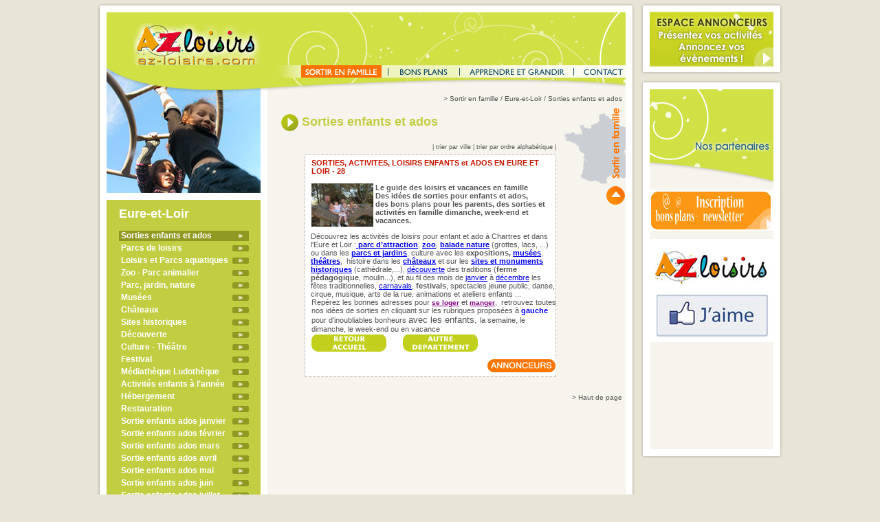

--- FILE ---
content_type: text/html
request_url: http://www.az-loisirs.com/pages/sortir_24.html
body_size: 63066
content:
<!DOCTYPE html PUBLIC "-//W3C//DTD HTML 4.0 Transitional//EN">

<html>

<head>

<meta http-equiv="content-type" content="text/html;charset=iso-8859-1"/>

<title>AZ Loisirs | sortir  - Eure-et-Loir - Sorties enfants et ados</title>

<!-- TAG GA -->
<script type="text/javascript">
  var _gaq = _gaq || [];
  _gaq.push(['_setAccount', 'UA-18828528-1']);
  _gaq.push(['_trackPageview']);

  (function() {
    var ga = document.createElement('script'); ga.type = 'text/javascript'; ga.async = true;
    ga.src = ('https:' == document.location.protocol ? 'https://ssl' : 'http://www') + '.google-analytics.com/ga.js';
    var s = document.getElementsByTagName('script')[0]; s.parentNode.insertBefore(ga, s);
  })();
</script>
<link href="../css/style.css" rel="stylesheet" type="text/css" media="all" />

<script type="text/javascript" src="../GeneratedItems/CSScriptLib.js"></script>
<script language='JavaScript' type='text/javascript' src='../publicite/adx.js'></script>
<script type="text/javascript" src="http://code.jquery.com/jquery-1.4.2.min.js"></script>
<script type="text/javascript" src="../includes/javascript/fancybox/jquery.mousewheel-3.0.2.pack.js"></script>
<script type="text/javascript" src="../includes/javascript/fancybox/jquery.fancybox-1.3.1.js"></script>
<link rel="stylesheet" type="text/css" href="../includes/javascript/fancybox/jquery.fancybox-1.3.1.css" media="screen" />


<script type="text/javascript">

<!--

   if (!document.phpAds_used) document.phpAds_used = ',';
   phpAds_random = new String (Math.random()); phpAds_random = phpAds_random.substring(2,11);

	var preloadFlag = false;

	function preloadImages() {

		if (document.images) {

			pre_partenaires_over = newImage('../medias/menu/partenaires_over.gif');

			pre_contact_over = newImage('../medias/menu/contact_over.gif');

			pre_apprendre_over = newImage('../medias/menu/apprendre_over.gif');

			preloadFlag = true;

		}

	}
	
	$(document).ready(function() {
		$("a[rel=annonceur_visuel]").fancybox({
			'transitionIn'		: 'none',
			'transitionOut'		: 'none',
			'titlePosition' 	: 'over'
		});
	});
// -->

</script>



</head>

<body onload="preloadImages();" leftmargin="0" marginheight="0" marginwidth="0" topmargin="0">
	<a name="top"></a>
	<table width="100%" border="0" cellspacing="0" cellpadding="0" height="95%">

		<tr>

			<td align="center" valign="top">
					<table width="998" border="0" cellspacing="0" cellpadding="0">
						<tr>
							<td valign="top" width="783">
								<table width="783" border="0" cellspacing="0" cellpadding="0">
									<tr height="18">
										<td height="18"><img src="../medias/communs/haut.gif" alt="" height="18" width="783" border="0" /></td>
									</tr>
									<tr>
										<td>
											<table width="783" border="0" cellspacing="0" cellpadding="0">
												<tr height="500">
													<td width="14" height="500" background="../medias/communs/gauche.gif"><img src="../medias/communs/pix.gif" alt="" height="1" width="1" border="0" /></td>
													<td valign="top" width="755" height="500">
														<table width="755" border="0" cellspacing="0" cellpadding="0">
															<tr height="77">
																<td align="right" valign="bottom" bgcolor="#d0e045" width="224" height="77"><a href="../index.html"><img src="../medias/pages/logo.gif" alt="" height="61" width="185" border="0"></a></td>
																<td align="right" bgcolor="#d0e045" width="531" height="77" background="../medias/pages/fond_bandeau.gif"></td>
															</tr>
															<tr>
																<td valign="top" bgcolor="#c2cd42" width="224">
																	<table width="224" border="0" cellspacing="0" cellpadding="0" height="100%">
																		<tr height="186">
																			<td valign="top" width="224" height="186"><img src="../medias/pages/visuel_sortir.jpg" alt="" height="186" width="224" border="0"></td>
																		</tr>
																		<tr height="10">
																			<td bgcolor="white" width="224" height="10"><img src="../medias/communs/pix.gif" alt="" height="1" width="1" border="0"></td>
																		</tr>
																		<tr height="100%">
																			<td align="center" valign="top" width="224" height="100%">

																																				<table width="189" border="0" cellspacing="0" cellpadding="0">
																					<tr height="10">
																						<td width="189" height="10"></td>
																					</tr>
																					<tr height="35">
																						<td class="tit_blanc" valign="top" width="189" height="35">Eure-et-Loir</td>
																					</tr>
																																										<tr height="15">
																						<td class="ass_rub_blanc" bgcolor="#909a22" width="189" height="15"><img src="../medias/pages/fleche_verte.gif" alt="" height="9" width="24" align="right" border="0" vspace="3"><a class="ass_rub_blanc2" href="../pages/sortir_24_30.html">Sorties enfants et ados</a></td>
																					</tr>
																					<tr height="3">
																						<td width="189" height="3"></td>
																					</tr>
																																										<tr height="15">
																						<td class="ass_rub_blanc" onmouseover="this.bgColor='#909a22';" onmouseout="this.bgColor='#c2cd42';" width="189" height="15"><img src="../medias/pages/fleche_verte.gif" alt="" height="9" width="24" align="right" border="0" vspace="3"><a class="ass_rub_blanc2" href="../pages/sortir_24_1.html">Parcs de loisirs</a></td>
																					</tr>
																					<tr height="3">
																						<td width="189" height="3"></td>
																					</tr>
																																										<tr height="15">
																						<td class="ass_rub_blanc" onmouseover="this.bgColor='#909a22';" onmouseout="this.bgColor='#c2cd42';" width="189" height="15"><img src="../medias/pages/fleche_verte.gif" alt="" height="9" width="24" align="right" border="0" vspace="3"><a class="ass_rub_blanc2" href="../pages/sortir_24_36.html">Loisirs et Parcs aquatiques</a></td>
																					</tr>
																					<tr height="3">
																						<td width="189" height="3"></td>
																					</tr>
																																										<tr height="15">
																						<td class="ass_rub_blanc" onmouseover="this.bgColor='#909a22';" onmouseout="this.bgColor='#c2cd42';" width="189" height="15"><img src="../medias/pages/fleche_verte.gif" alt="" height="9" width="24" align="right" border="0" vspace="3"><a class="ass_rub_blanc2" href="../pages/sortir_24_2.html">Zoo - Parc animalier</a></td>
																					</tr>
																					<tr height="3">
																						<td width="189" height="3"></td>
																					</tr>
																																										<tr height="15">
																						<td class="ass_rub_blanc" onmouseover="this.bgColor='#909a22';" onmouseout="this.bgColor='#c2cd42';" width="189" height="15"><img src="../medias/pages/fleche_verte.gif" alt="" height="9" width="24" align="right" border="0" vspace="3"><a class="ass_rub_blanc2" href="../pages/sortir_24_12.html">Parc, jardin, nature</a></td>
																					</tr>
																					<tr height="3">
																						<td width="189" height="3"></td>
																					</tr>
																																										<tr height="15">
																						<td class="ass_rub_blanc" onmouseover="this.bgColor='#909a22';" onmouseout="this.bgColor='#c2cd42';" width="189" height="15"><img src="../medias/pages/fleche_verte.gif" alt="" height="9" width="24" align="right" border="0" vspace="3"><a class="ass_rub_blanc2" href="../pages/sortir_24_3.html">Musées</a></td>
																					</tr>
																					<tr height="3">
																						<td width="189" height="3"></td>
																					</tr>
																																										<tr height="15">
																						<td class="ass_rub_blanc" onmouseover="this.bgColor='#909a22';" onmouseout="this.bgColor='#c2cd42';" width="189" height="15"><img src="../medias/pages/fleche_verte.gif" alt="" height="9" width="24" align="right" border="0" vspace="3"><a class="ass_rub_blanc2" href="../pages/sortir_24_11.html">Châteaux</a></td>
																					</tr>
																					<tr height="3">
																						<td width="189" height="3"></td>
																					</tr>
																																										<tr height="15">
																						<td class="ass_rub_blanc" onmouseover="this.bgColor='#909a22';" onmouseout="this.bgColor='#c2cd42';" width="189" height="15"><img src="../medias/pages/fleche_verte.gif" alt="" height="9" width="24" align="right" border="0" vspace="3"><a class="ass_rub_blanc2" href="../pages/sortir_24_13.html">Sites historiques</a></td>
																					</tr>
																					<tr height="3">
																						<td width="189" height="3"></td>
																					</tr>
																																										<tr height="15">
																						<td class="ass_rub_blanc" onmouseover="this.bgColor='#909a22';" onmouseout="this.bgColor='#c2cd42';" width="189" height="15"><img src="../medias/pages/fleche_verte.gif" alt="" height="9" width="24" align="right" border="0" vspace="3"><a class="ass_rub_blanc2" href="../pages/sortir_24_4.html">Découverte</a></td>
																					</tr>
																					<tr height="3">
																						<td width="189" height="3"></td>
																					</tr>
																																										<tr height="15">
																						<td class="ass_rub_blanc" onmouseover="this.bgColor='#909a22';" onmouseout="this.bgColor='#c2cd42';" width="189" height="15"><img src="../medias/pages/fleche_verte.gif" alt="" height="9" width="24" align="right" border="0" vspace="3"><a class="ass_rub_blanc2" href="../pages/sortir_24_5.html">Culture - Théâtre</a></td>
																					</tr>
																					<tr height="3">
																						<td width="189" height="3"></td>
																					</tr>
																																										<tr height="15">
																						<td class="ass_rub_blanc" onmouseover="this.bgColor='#909a22';" onmouseout="this.bgColor='#c2cd42';" width="189" height="15"><img src="../medias/pages/fleche_verte.gif" alt="" height="9" width="24" align="right" border="0" vspace="3"><a class="ass_rub_blanc2" href="../pages/sortir_24_37.html">Festival</a></td>
																					</tr>
																					<tr height="3">
																						<td width="189" height="3"></td>
																					</tr>
																																										<tr height="15">
																						<td class="ass_rub_blanc" onmouseover="this.bgColor='#909a22';" onmouseout="this.bgColor='#c2cd42';" width="189" height="15"><img src="../medias/pages/fleche_verte.gif" alt="" height="9" width="24" align="right" border="0" vspace="3"><a class="ass_rub_blanc2" href="../pages/sortir_24_33.html">Médiathèque Ludothèque</a></td>
																					</tr>
																					<tr height="3">
																						<td width="189" height="3"></td>
																					</tr>
																																										<tr height="15">
																						<td class="ass_rub_blanc" onmouseover="this.bgColor='#909a22';" onmouseout="this.bgColor='#c2cd42';" width="189" height="15"><img src="../medias/pages/fleche_verte.gif" alt="" height="9" width="24" align="right" border="0" vspace="3"><a class="ass_rub_blanc2" href="../pages/sortir_24_35.html">Activités enfants à l'année</a></td>
																					</tr>
																					<tr height="3">
																						<td width="189" height="3"></td>
																					</tr>
																																										<tr height="15">
																						<td class="ass_rub_blanc" onmouseover="this.bgColor='#909a22';" onmouseout="this.bgColor='#c2cd42';" width="189" height="15"><img src="../medias/pages/fleche_verte.gif" alt="" height="9" width="24" align="right" border="0" vspace="3"><a class="ass_rub_blanc2" href="../pages/sortir_24_28.html">Hébergement</a></td>
																					</tr>
																					<tr height="3">
																						<td width="189" height="3"></td>
																					</tr>
																																										<tr height="15">
																						<td class="ass_rub_blanc" onmouseover="this.bgColor='#909a22';" onmouseout="this.bgColor='#c2cd42';" width="189" height="15"><img src="../medias/pages/fleche_verte.gif" alt="" height="9" width="24" align="right" border="0" vspace="3"><a class="ass_rub_blanc2" href="../pages/sortir_24_29.html">Restauration</a></td>
																					</tr>
																					<tr height="3">
																						<td width="189" height="3"></td>
																					</tr>
																																										<tr height="15">
																						<td class="ass_rub_blanc" onmouseover="this.bgColor='#909a22';" onmouseout="this.bgColor='#c2cd42';" width="189" height="15"><img src="../medias/pages/fleche_verte.gif" alt="" height="9" width="24" align="right" border="0" vspace="3"><a class="ass_rub_blanc2" href="../pages/sortir_24_27.html">Sortie enfants ados janvier</a></td>
																					</tr>
																					<tr height="3">
																						<td width="189" height="3"></td>
																					</tr>
																																										<tr height="15">
																						<td class="ass_rub_blanc" onmouseover="this.bgColor='#909a22';" onmouseout="this.bgColor='#c2cd42';" width="189" height="15"><img src="../medias/pages/fleche_verte.gif" alt="" height="9" width="24" align="right" border="0" vspace="3"><a class="ass_rub_blanc2" href="../pages/sortir_24_17.html">Sortie enfants ados février</a></td>
																					</tr>
																					<tr height="3">
																						<td width="189" height="3"></td>
																					</tr>
																																										<tr height="15">
																						<td class="ass_rub_blanc" onmouseover="this.bgColor='#909a22';" onmouseout="this.bgColor='#c2cd42';" width="189" height="15"><img src="../medias/pages/fleche_verte.gif" alt="" height="9" width="24" align="right" border="0" vspace="3"><a class="ass_rub_blanc2" href="../pages/sortir_24_18.html">Sortie enfants ados mars</a></td>
																					</tr>
																					<tr height="3">
																						<td width="189" height="3"></td>
																					</tr>
																																										<tr height="15">
																						<td class="ass_rub_blanc" onmouseover="this.bgColor='#909a22';" onmouseout="this.bgColor='#c2cd42';" width="189" height="15"><img src="../medias/pages/fleche_verte.gif" alt="" height="9" width="24" align="right" border="0" vspace="3"><a class="ass_rub_blanc2" href="../pages/sortir_24_23.html">Sortie enfants ados avril</a></td>
																					</tr>
																					<tr height="3">
																						<td width="189" height="3"></td>
																					</tr>
																																										<tr height="15">
																						<td class="ass_rub_blanc" onmouseover="this.bgColor='#909a22';" onmouseout="this.bgColor='#c2cd42';" width="189" height="15"><img src="../medias/pages/fleche_verte.gif" alt="" height="9" width="24" align="right" border="0" vspace="3"><a class="ass_rub_blanc2" href="../pages/sortir_24_24.html">Sortie enfants ados mai</a></td>
																					</tr>
																					<tr height="3">
																						<td width="189" height="3"></td>
																					</tr>
																																										<tr height="15">
																						<td class="ass_rub_blanc" onmouseover="this.bgColor='#909a22';" onmouseout="this.bgColor='#c2cd42';" width="189" height="15"><img src="../medias/pages/fleche_verte.gif" alt="" height="9" width="24" align="right" border="0" vspace="3"><a class="ass_rub_blanc2" href="../pages/sortir_24_25.html">Sortie enfants ados juin</a></td>
																					</tr>
																					<tr height="3">
																						<td width="189" height="3"></td>
																					</tr>
																																										<tr height="15">
																						<td class="ass_rub_blanc" onmouseover="this.bgColor='#909a22';" onmouseout="this.bgColor='#c2cd42';" width="189" height="15"><img src="../medias/pages/fleche_verte.gif" alt="" height="9" width="24" align="right" border="0" vspace="3"><a class="ass_rub_blanc2" href="../pages/sortir_24_19.html">Sortie enfants ados juillet</a></td>
																					</tr>
																					<tr height="3">
																						<td width="189" height="3"></td>
																					</tr>
																																										<tr height="15">
																						<td class="ass_rub_blanc" onmouseover="this.bgColor='#909a22';" onmouseout="this.bgColor='#c2cd42';" width="189" height="15"><img src="../medias/pages/fleche_verte.gif" alt="" height="9" width="24" align="right" border="0" vspace="3"><a class="ass_rub_blanc2" href="../pages/sortir_24_31.html">Sortie enfants ados août</a></td>
																					</tr>
																					<tr height="3">
																						<td width="189" height="3"></td>
																					</tr>
																																										<tr height="15">
																						<td class="ass_rub_blanc" onmouseover="this.bgColor='#909a22';" onmouseout="this.bgColor='#c2cd42';" width="189" height="15"><img src="../medias/pages/fleche_verte.gif" alt="" height="9" width="24" align="right" border="0" vspace="3"><a class="ass_rub_blanc2" href="../pages/sortir_24_22.html">Sortie enfants septembre</a></td>
																					</tr>
																					<tr height="3">
																						<td width="189" height="3"></td>
																					</tr>
																																										<tr height="15">
																						<td class="ass_rub_blanc" onmouseover="this.bgColor='#909a22';" onmouseout="this.bgColor='#c2cd42';" width="189" height="15"><img src="../medias/pages/fleche_verte.gif" alt="" height="9" width="24" align="right" border="0" vspace="3"><a class="ass_rub_blanc2" href="../pages/sortir_24_20.html">Sortie enfants octobre</a></td>
																					</tr>
																					<tr height="3">
																						<td width="189" height="3"></td>
																					</tr>
																																										<tr height="15">
																						<td class="ass_rub_blanc" onmouseover="this.bgColor='#909a22';" onmouseout="this.bgColor='#c2cd42';" width="189" height="15"><img src="../medias/pages/fleche_verte.gif" alt="" height="9" width="24" align="right" border="0" vspace="3"><a class="ass_rub_blanc2" href="../pages/sortir_24_26.html">Sortie enfants novembre</a></td>
																					</tr>
																					<tr height="3">
																						<td width="189" height="3"></td>
																					</tr>
																																										<tr height="15">
																						<td class="ass_rub_blanc" onmouseover="this.bgColor='#909a22';" onmouseout="this.bgColor='#c2cd42';" width="189" height="15"><img src="../medias/pages/fleche_verte.gif" alt="" height="9" width="24" align="right" border="0" vspace="3"><a class="ass_rub_blanc2" href="../pages/sortir_24_21.html">Sortie enfants décembre</a></td>
																					</tr>
																					<tr height="3">
																						<td width="189" height="3"></td>
																					</tr>
																																										<tr height="15">
																						<td class="ass_rub_blanc" onmouseover="this.bgColor='#909a22';" onmouseout="this.bgColor='#c2cd42';" width="189" height="15"><img src="../medias/pages/fleche_verte.gif" alt="" height="9" width="24" align="right" border="0" vspace="3"><a class="ass_rub_blanc2" href="../pages/sortir_24_34.html">Compagnies spectacles</a></td>
																					</tr>
																					<tr height="3">
																						<td width="189" height="3"></td>
																					</tr>
																																										<tr height="15">
																						<td class="ass_rub_blanc" onmouseover="this.bgColor='#909a22';" onmouseout="this.bgColor='#c2cd42';" width="189" height="15"><img src="../medias/pages/fleche_verte.gif" alt="" height="9" width="24" align="right" border="0" vspace="3"><a class="ass_rub_blanc2" href="../pages/sortir_24_14.html">Offices de Tourisme</a></td>
																					</tr>
																					<tr height="3">
																						<td width="189" height="3"></td>
																					</tr>
																																										<tr height="15">
																						<td class="ass_rub_blanc" onmouseover="this.bgColor='#909a22';" onmouseout="this.bgColor='#c2cd42';" width="189" height="15"><img src="../medias/pages/fleche_verte.gif" alt="" height="9" width="24" align="right" border="0" vspace="3"><a class="ass_rub_blanc2" href="../pages/sortir_24_38.html">Communiqué de Presse DP</a></td>
																					</tr>
																					<tr height="3">
																						<td width="189" height="3"></td>
																					</tr>
																																									</table>
																																								<p></p>
																			</td>
																		</tr>
																	</table>
																</td>
																
																													<td valign="top" width="531" background="../medias/pages/fond_contenu.gif">
																	<table width="531" border="0" cellspacing="0" cellpadding="0">
																		<tr height="39">
																			<td align="right" valign="top" height="39" background="../medias/pages/fond_menup.gif"><table border="0" cellspacing="0" cellpadding="0" height="18">
	<tr>
		<td><img src="../medias/pages/cale.gif" alt="" height="18" width="46" border="0"></td>
		<td width="117"><a onmouseover="changeImages('sortir','../medias/menu/sortir_select.gif');return true" onmouseout="changeImages('sortir','../medias/menu/sortir_select.gif');return true" href="../pages/sortir.html"><img id="sortir" src="../medias/menu/sortir_select.gif" alt="" name="sortir" height="18" width="117" border="0" /></a></td>
		<td width="20"><img src="../medias/menu/sepa01.gif" alt="" border="0" /></td>
		<td width="84"><a onmouseover="changeImages('partenaires','../medias/menu/partenaires_over.gif');return true" onmouseout="changeImages('partenaires','../medias/menu/partenaires.gif');return true" href="../pages/bons-plans.html"><img id="partenaires" src="../medias/menu/partenaires.gif" alt="" name="partenaires"  border="0" /></a></td>
		<td width="20"><img src="../medias/menu/sepa02.gif" alt=""  border="0" /></td>
		<td width="146"><a onmouseover="changeImages('apprendre','../medias/menu/apprendre_over.gif');return true" onmouseout="changeImages('apprendre','../medias/menu/apprendre.gif');return true" href="../pages/apprendre.html"><img id="apprendre" src="../medias/menu/apprendre.gif" alt="" name="apprendre" height="18" width="146" border="0" /></a></td>
		<td width="20"><img src="../medias/menu/sepa03.gif" alt=""  border="0" /></td>
		<td width="65"><a onmouseover="changeImages('contact','../medias/menu/contact_over.gif');return true" onmouseout="changeImages('contact','../medias/menu/contact.gif');return true" href="../pages/contact.html"><img id="contact" src="../medias/menu/contact.gif" alt="" name="contact" height="18" width="65" border="0" /></a></td>
	</tr>
</table></td>
																		</tr>
																		<tr height="20">
																			<td class="chemin" align="right" height="20">&gt; <a class="achemin" href="../pages/sortir.html">Sortir en famille</a> / Eure-et-Loir / Sorties enfants et ados</td>
																		</tr>
																		<tr>
																			<td valign="top">
																				<table width="531" border="0" cellspacing="0" cellpadding="0" height="100%">
																					<tr>
																						<td width="30"></td>
																						<td valign="top">
																							<table width="400" border="0" cellspacing="0" cellpadding="0" height="100%">
																								<tr height="50">
																									<td class="tit_vert" colspan="2" width="400" height="50"><img src="../medias/pages/picto_fleche.gif" alt="" height="25" width="25" align="absmiddle" border="0">&nbsp;Sorties enfants et ados</td>
																								</tr>
																																																<tr height="20">
																									<td class="tit_vert" width="34" height="20"></td>
																									<td class="bas" align="right" width="366" height="20">| <a class="abas" href="../pages/sortir_24_30_1.html">trier par ville</a> | <a class="abas" href="../pages/sortir_24_30_2.html">trier par ordre alphab&eacute;tique</a> |</td>
																								</tr>
																																																<tr height="15">
																									<td width="34" height="15"></td>
																									<td width="366" height="15">
																										<table width="366" border="0" cellspacing="0" cellpadding="0">
																											<tr>
																												<td><img src="../medias/pages/encarthaut_sortir.gif" alt="" height="7" width="366" border="0"></td>
																											</tr>
																											<tr>
																												<td class="txt_fiche2" background="../medias/pages/encartmilieu_sortir.gif">

																											
																											<span class="ss_tit_rouge02">SORTIES, ACTIVITES, LOISIRS ENFANTS  et ADOS EN EURE ET LOIR - 28</span><br>
																													<br>
																														<img style="WIDTH: 90px; HEIGHT: 63px" height="90" alt="" width="120" align="left" src="http://www.az-loisirs.com/upload/fckeditor/Image/AZ gestion/vacances-famille.jpg" /><B>Le guide des loisirs et vacances en famille</B><br>
																													
																											<B>Des idées de sorties pour enfants et ados,</B><br>
																													
																											<B>des bons plans pour les parents,</B> <B>des sorties et activités en famille dimanche, week-end et vacances.</B><br>
																														
																																																																																			<p><p style="MARGIN: 0cm 0cm 0pt -0.75pt; tab-stops: 96.45pt 100.25pt 160.6pt 166.85pt" class="MsoNormal"><span style="FONT-FAMILY: Arial; COLOR: #545454; FONT-SIZE: 8.5pt">D&eacute;couvrez les activit&eacute;s de loisirs pour enfant et ado &agrave; Chartres et dans l'Eure et Loir :<a title="Parcs de loisirs- Activités de loisirs" target="_blank" href="http://www.az-loisirs.com/pages/sortir_24_1.html"> <strong><span style="FONT-FAMILY: Arial">parc d&rsquo;attraction</span></strong></a>, <strong><span style="FONT-FAMILY: Arial"><a title="Animaux - zoo - parc animalier" target="_blank" href="http://www.az-loisirs.com/pages/sortir_24_2.html">zoo</a></span></strong>, <strong><span style="FONT-FAMILY: Arial"><a title="Réserve naturelle - cascades - glaciers - gorges" target="_blank" href="http://www.az-loisirs.com/pages/sortir_24_12.html">balade nature</a></span></strong> (grottes, lacs, ...) ou dans les <strong><span style="FONT-FAMILY: Arial"><a title="Jardins - réserve naturelle – cascades" target="_blank" href="http://www.az-loisirs.com/pages/sortir_24_12.html">parcs et jardins</a></span></strong>, culture avec les <strong><span style="FONT-FAMILY: Arial">expositions,</span></strong> <strong><span style="FONT-FAMILY: Arial"><a title="Musée – Ecomusée" target="_blank" href="http://www.az-loisirs.com/pages/sortir_24_3.html">mus&eacute;es</a></span></strong>, <strong style="mso-bidi-font-weight: normal"><a title="Théâtre, cinéma..." target="_blank" href="http://www.az-loisirs.com/pages/sortir_24_5.html">th&eacute;&acirc;tres</a></strong>, <span style="mso-spacerun: yes">&nbsp;</span>histoire dans les <strong><span style="FONT-FAMILY: Arial"><a title="Châteaux" target="_blank" href="http://www.az-loisirs.com/pages/sortir_24_11.html">ch&acirc;teaux</a></span></strong> et sur les <a title="Sites et monuments historiques" target="_blank" href="http://www.az-loisirs.com/pages/sortir_24_13.html"><strong><span style="FONT-FAMILY: Arial">sites et monuments</span></strong> <strong><span style="FONT-FAMILY: Arial">historiques</span></strong></a> (cath&eacute;drale,...), <a title="Découverte" target="_blank" href="http://www.az-loisirs.com/pages/sortir_24_4.html">d&eacute;couverte</a> des traditions (<strong><span style="FONT-FAMILY: Arial">ferme</span></strong> <strong><span style="FONT-FAMILY: Arial">p&eacute;dagogique</span></strong>, moulin...), et au fil des mois de <a title="Spectacles enfants - expositions - festivals" target="_blank" href="http://www.az-loisirs.com/pages/sortir_24_27.html">janvier</a> &agrave; <a title="Marchés de Noël – Spectacles" target="_blank" href="http://www.az-loisirs.com/pages/sortir_24_21.html">d&eacute;cembre</a> les f&ecirc;tes traditionnelles, <a title="Festivals - carnavals – spectacles" target="_blank" href="http://www.az-loisirs.com/pages/sortir_24_17.html">carnavals</a>, <strong><span style="FONT-FAMILY: Arial">festivals</span></strong>, spectacles jeune public, danse, cirque, musique, arts de la rue, animations et ateliers enfants ... <br /></span></p>
<p style="MARGIN: 0cm 0cm 0pt" class="MsoNormal"><span style="FONT-FAMILY: Arial; COLOR: #545454; FONT-SIZE: 8pt">Rep&eacute;rez les bonnes adresses pour <a title="Hôtel -GÎtes-Chambres d'hôtes-Appartement" target="_blank" href="http://www.az-loisirs.com/pages/sortir_24_28.html"><strong><span style="FONT-FAMILY: Arial; COLOR: purple; FONT-SIZE: 7.5pt"><u>se loger</u></span></strong></a> et <a title="Restaurant-Café-Brasserie-Ferme-Auberge en Haute-Savoie" target="_blank" href="http://www.az-loisirs.com/pages/sortir_24_29.html"><strong><span style="FONT-FAMILY: Arial; COLOR: purple; FONT-SIZE: 7.5pt"><u>manger</u></span></strong></a>,&nbsp; retrouvez toutes nos id&eacute;es de sorties en cliquant sur les rubriques propos&eacute;es &agrave; </span><strong><span style="FONT-FAMILY: Arial; COLOR: blue; FONT-SIZE: 8pt">gauche</span></strong><strong><span style="COLOR: black; FONT-SIZE: 8pt"><font face="Times New Roman"> </font></span></strong><span style="FONT-FAMILY: Arial; COLOR: #545454; FONT-SIZE: 8pt">pour d&rsquo;inoubliables bonheurs </span><span style="FONT-FAMILY: Arial; COLOR: #545454; FONT-SIZE: 10pt">avec les enfants, </span><span style="FONT-FAMILY: Arial; COLOR: #545454; FONT-SIZE: 8pt">la semaine, le dimanche,&nbsp;le week-end ou en vacance</span></p>
<p style="MARGIN: 0cm 0cm 0pt" class="MsoNormal"><span style="COLOR: #545454"><o:p><font size="3" face="Times New Roman"><span style="COLOR: #545454"><o:p><font size="3" face="Times New Roman"><a title="Sortie enfants -ciné enfants - festival et spectacles jeune public -agenda enfants" href="http://www.az-loisirs.com/index.html"><strong><img title="Accueil-idees activités enfants ados-sorties cine- festival et spectacle jeune public" border="0" alt="Accueil - Sorties ciné enfants - coups de coeur jeune public - actualités" align="middle" width="110" height="25" src="http://www.az-loisirs.com/upload/fckeditor/Image/Activites-enfants/loisirs--sorties-en-famille.jpg" /></strong></a>&nbsp; </font></o:p></span></font></o:p></span>&nbsp;&nbsp;&nbsp;&nbsp;&nbsp;<span style="COLOR: #545454"><o:p><font size="3" face="Times New Roman"><span style="COLOR: #545454"><o:p><font size="3" face="Times New Roman"><a title="Choisir des sorties enfants dans un autre département" target="_blank" href="http://www.az-loisirs.com/pages/sortir.html"><strong><img title="sortie enfant dans un autre département" border="0" alt="Activités enfants ados dans un autre département" align="middle" width="110" height="25" src="http://www.az-loisirs.com/upload/fckeditor/Image/Activites-enfants/sortie-enfant-autre-departement.jpg" /></strong></a></font></o:p></span></font></o:p></span></p>
<div align="center">
<p align="center"><a title="Annoncer une sortie enfants et des loisirs en famille" target="_blank" href="http://www.az-loisirs.com/pages/annonceurs/index.html"><img title="sortie enfant et vacances en famille" border="0" alt="Sorties-avec-enfants-et-ados" align="right" width="100" height="20" src="http://www.az-loisirs.com/upload/fckeditor/Image/Sortie-enfants/loisirs-en-famille.jpg" /></a></p>
</div><br>
																													
																											</p></td>
																											</tr>
																											<tr>
																												<td><img src="../medias/pages/encartbas_sortir.gif" alt="" height="6" width="366" border="0"></td>
																											</tr>
																										</table>
																									</td>
																								</tr>
																								<tr height="20">
																									<td width="34" height="20"></td>
																									<td width="366" height="20"></td>
																								</tr>
																								
																																												</table>
																						</td>
																						<td valign="top" width="90"><img src="../medias/pages/droite_sortir.gif" alt="" height="145" width="90" border="0"></td>
																					</tr>
																				</table>
																			</td>
																		</tr>
																		<tr height="20">
																			<td class="chemin" align="right" height="20">&gt; <a class="achemin" href="#top">Haut de page</a></td>
																		</tr>
																	</table>
																</td>
																
												
											
															</tr>
														</table>
													</td>
													<td width="14" height="500" background="../medias/communs/droite.gif"><img src="../medias/communs/pix.gif" alt="" height="1" width="1" border="0" /></td>
												</tr>
											</table>
										</td>
									</tr>
									<tr height="14">
										<td height="14"><img src="../medias/communs/bas.gif" alt="" height="14" width="783" border="0" /></td>
									</tr>
									<tr height="22">
										<td align="center" height="22"><table border="0" cellspacing="0" cellpadding="0" height="22">
	<tr>
		<td class="mentions" width="570">&copy; AZ Loisirs 2006 - <a class="amentions" href="../pages/mentions.html">mentions l&eacute;gales</a>  |  <a class="amentions" href="../pages/cgv.html">CGV</a>  |  <a class="amentions" target="_blank" href="http://www.celeades.com/oscommerce/index.php">C&eacute;l&eacute;ades Editions</a></td>
		<td class="mentions_rouge">&gt; <a class="amentions_rouge" href="../pages/actualites_2.html">Coups de coeur</a>    &gt; <a class="amentions_rouge" href="../pages/actualites_1.html">Actualit&eacute;s</a></td>
	</tr>
</table></td>
									</tr>
								</table>
							</td>
							<td width="7"></td>
							<td valign="top" width="208"><table width="208" border="0" cellspacing="0" cellpadding="0">
	<tr>
		<td width="208"><a href="../pages/annonceurs/index.html"><img src="../medias/encart/espace-annonceurs.jpg" alt="" border="0"></a></td>
	</tr>
</table>	
<table width="208" border="0" cellspacing="0" cellpadding="0">
	<tr height="18">
		<td width="208" height="18"><img src="../medias/encart/haut.gif" alt="" height="18" width="208" border="0"></td>
	</tr>
	<tr height="146">
		<td width="208" height="146"><img src="../medias/encart/titre.gif" alt="" height="146" width="208" border="0"></td>
	</tr>
	<tr>
		<td width="208">
			<table width="208" border="0" cellspacing="0" cellpadding="0">
				<tr>
					<td width="14" background="../medias/encart/gauche.gif"><img src="../medias/communs/pix.gif" alt="" height="32" width="14" border="0"></td>
					<td bgcolor="#f7f4ed" width="180">
					<script language='JavaScript' type='text/javascript'>
					<!--
					   document.write ("<" + "script language='JavaScript' type='text/javascript' src='");
					   document.write ("../publicite/adjs.php?n=" + phpAds_random);
					   document.write ("&amp;what=zone:2&amp;block=1&amp;blockcampaign=1");
					   document.write ("&amp;exclude=" + document.phpAds_used);
					   if (document.referrer)
					      document.write ("&amp;referer=" + escape(document.referrer));
					   document.write ("'><" + "/script>");
					//-->
					</script><noscript><a href='../publicite/adclick.php?n=aa81e3a3' target='_blank'><img src='../publicite/adview.php?what=zone:2&amp;n=aa81e3a3' border='0' alt=''></a></noscript>
					<br clear="all"><br clear="all">
					<script language='JavaScript' type='text/javascript'>
					<!--
					   document.write ("<" + "script language='JavaScript' type='text/javascript' src='");
					   document.write ("../publicite/adjs.php?n=" + phpAds_random);
					   document.write ("&amp;what=zone:4&amp;block=1&amp;blockcampaign=1");
					   document.write ("&amp;exclude=" + document.phpAds_used);
					   if (document.referrer)
					      document.write ("&amp;referer=" + escape(document.referrer));
					   document.write ("'><" + "/script>");
					//-->
					</script><noscript><a href='../publicite/adclick.php?n=a3912665' target='_blank'><img src='../publicite/adview.php?what=zone:4&amp;n=a3912665' border='0' alt=''></a></noscript>
					<br clear="all"><br clear="all">
					<script language='JavaScript' type='text/javascript'>
					<!--
					   document.write ("<" + "script language='JavaScript' type='text/javascript' src='");
					   document.write ("../publicite/adjs.php?n=" + phpAds_random);
					   document.write ("&amp;what=zone:5&amp;block=1&amp;blockcampaign=1");
					   document.write ("&amp;exclude=" + document.phpAds_used);
					   if (document.referrer)
					      document.write ("&amp;referer=" + escape(document.referrer));
					   document.write ("'><" + "/script>");
					//-->
					</script><noscript><a href='../publicite/adclick.php?n=aa5746b5' target='_blank'><img src='../publicite/adview.php?what=zone:5&amp;n=aa5746b5' border='0' alt=''></a></noscript>
					<br clear="all"><br clear="all">
					<script language='JavaScript' type='text/javascript'>
					<!--
					   document.write ("<" + "script language='JavaScript' type='text/javascript' src='");
					   document.write ("../publicite/adjs.php?n=" + phpAds_random);
					   document.write ("&amp;what=zone:6&amp;block=1&amp;blockcampaign=1");
					   document.write ("&amp;exclude=" + document.phpAds_used);
					   if (document.referrer)
					      document.write ("&amp;referer=" + escape(document.referrer));
					   document.write ("'><" + "/script>");
					//-->
					</script><noscript><a href='../publicite/adclick.php?n=a5f3abea' target='_blank'><img src='../publicite/adview.php?what=zone:6&amp;n=a5f3abea' border='0' alt=''></a></noscript>
					<br clear="all"><br clear="all">
					<script language='JavaScript' type='text/javascript'>
					<!--
					   document.write ("<" + "script language='JavaScript' type='text/javascript' src='");
					   document.write ("../publicite/adjs.php?n=" + phpAds_random);
					   document.write ("&amp;what=zone:7&amp;block=1&amp;blockcampaign=1");
					   document.write ("&amp;exclude=" + document.phpAds_used);
					   if (document.referrer)
					      document.write ("&amp;referer=" + escape(document.referrer));
					   document.write ("'><" + "/script>");
					//-->
					</script><noscript><a href='../publicite/adclick.php?n=a1038ec4' target='_blank'><img src='../publicite/adview.php?what=zone:7&amp;n=a1038ec4' border='0' alt=''></a></noscript>
					<br clear="all"><br clear="all">
					<script language='JavaScript' type='text/javascript'>
					<!--
					   document.write ("<" + "script language='JavaScript' type='text/javascript' src='");
					   document.write ("../publicite/adjs.php?n=" + phpAds_random);
					   document.write ("&amp;what=zone:8&amp;block=1&amp;blockcampaign=1");
					   document.write ("&amp;exclude=" + document.phpAds_used);
					   if (document.referrer)
					      document.write ("&amp;referer=" + escape(document.referrer));
					   document.write ("'><" + "/script>");
					//-->
					</script><noscript><a href='../publicite/adclick.php?n=a07eed5a' target='_blank'><img src='../publicite/adview.php?what=zone:8&amp;n=a07eed5a' border='0' alt=''></a></noscript>
					<br clear="all"><br clear="all">
					<script language='JavaScript' type='text/javascript'>
					<!--
					   document.write ("<" + "script language='JavaScript' type='text/javascript' src='");
					   document.write ("../publicite/adjs.php?n=" + phpAds_random);
					   document.write ("&amp;what=zone:9&amp;block=1&amp;blockcampaign=1");
					   document.write ("&amp;exclude=" + document.phpAds_used);
					   if (document.referrer)
					      document.write ("&amp;referer=" + escape(document.referrer));
					   document.write ("'><" + "/script>");
					//-->
					</script><noscript><a href='../publicite/adclick.php?n=aef3365e' target='_blank'><img src='../publicite/adview.php?what=zone:9&amp;n=aef3365e' border='0' alt=''></a></noscript>
					<br clear="all"><br clear="all">
					<script language='JavaScript' type='text/javascript'>
					<!--
					   document.write ("<" + "script language='JavaScript' type='text/javascript' src='");
					   document.write ("../publicite/adjs.php?n=" + phpAds_random);
					   document.write ("&amp;what=zone:10&amp;block=1&amp;blockcampaign=1");
					   document.write ("&amp;exclude=" + document.phpAds_used);
					   if (document.referrer)
					      document.write ("&amp;referer=" + escape(document.referrer));
					   document.write ("'><" + "/script>");
					//-->
					</script><noscript><a href='../publicite/adclick.php?n=afa303ec' target='_blank'><img src='../publicite/adview.php?what=zone:10&amp;n=afa303ec' border='0' alt=''></a></noscript>
					<br clear="all"><br clear="all">
					</td>
					<td width="14" background="../medias/encart/droite.gif"><img src="../medias/communs/pix.gif" alt="" height="32" width="14" border="0"></td>
				</tr>
			</table>
		</td>
	</tr>
	<tr height="14"><td width="208" height="14"><img src="../medias/encart/bas.gif" alt="" height="14" width="208" border="0"></td></tr>
</table></td>
						</tr>
					</table>
				</td>

		</tr>

	</table>

	<map name="carteFrance">
	<area shape="poly" coords="303,136,311,135,329,139,329,148,326,149,323,152,320,150,315,154,310,154,310,158,301,163,294,163,291,154,293,150,292,146,292,144,299,145,299,141" href="../pages/sortir_43.html" alt="Haute-Sa&ocirc;ne">
	<area shape="poly" coords="294,164,300,164,301,175,307,174,312,181,310,184,316,191,313,193,312,198,310,199,301,206,296,204,293,205,291,201,290,187,293,185,285,177,285,173,291,170" href="../pages/sortir_42.html" alt="Jura">
	<area shape="poly" coords="303,135,311,134,319,135,329,138,335,134,332,131,336,124,340,120,340,117,336,115,335,109,329,115,311,114,301,115,297,111,293,115,290,116,294,123,299,125,297,129,299,131,300,134" href="../pages/sortir_66.html" alt="Vosges">
	<area shape="poly" coords="349,155,349,154,353,149,351,136,355,133,346,117,341,118,341,121,337,125,334,131,337,134,333,137,339,139,340,145,342,152,345,155" href="../pages/sortir_02.html" alt="Haut-Rhin">
	<area shape="poly" coords="331,138,331,147,338,155,342,152,339,146,338,140" href="../pages/sortir_44.html" alt="Territoire de Belfort">
	<area shape="poly" coords="288,116,293,124,298,126,295,130,298,131,299,135,302,136,299,140,298,144,292,142,290,145,284,149,279,145,279,139,274,138,269,133,269,130,278,129,268,114,268,110,272,103,275,106,276,110" href="../pages/sortir_32.html" alt="Haute-Marne">
	<area shape="poly" coords="331,149,339,159,338,165,331,169,317,190,311,184,313,181,307,173,302,174,302,164,311,159,311,155,316,155,321,151,323,153,327,150" href="../pages/sortir_41.html" alt="Doubs">
	<area shape="poly" coords="291,146,293,149,290,155,293,164,290,170,284,173,284,177,270,177,260,171,255,163,255,159,252,156,255,151,256,140,255,138,261,135,268,133,274,139,278,140,278,146,284,150" href="../pages/sortir_15.html" alt="C&ocirc;te-d'Or">
	<area shape="poly" coords="370,93,370,94,356,103,357,118,353,127,346,116,342,117,338,115,337,108,342,105,343,97,332,91,335,86,339,90,347,90,351,84,361,84,363,87,368,87" href="../pages/sortir_01.html" alt="Bas-Rhin">
	<area shape="poly" coords="313,68,326,81,345,80,350,84,346,89,339,89,335,85,332,92,342,97,341,104,337,107,312,94,308,87,300,84,299,67" href="../pages/sortir_65.html" alt="Moselle">
	<area shape="poly" coords="366,380,360,380,357,372,354,369,358,365,355,362,350,355,354,351,360,351,369,359,371,364,377,365,374,372,378,375,372,377,373,383,368,384" href="../pages/sortir_33.html" alt="Corse-du-sud">
	<area shape="poly" coords="374,318,373,333,369,333,368,330,364,330,363,335,357,338,353,346,355,350,361,350,369,358,372,363,378,364,378,359,381,355,379,313" href="../pages/sortir_34.html" alt="Haute-Corse">
	<area shape="poly" coords="304,323,305,341,309,348,314,348,314,345,328,347,328,344,334,341,337,342,342,338,336,335,341,332,340,328,346,328,336,317,329,316,325,319,318,317,312,319,307,318" href="../pages/sortir_93.html" alt="Var">
	<area shape="poly" coords="332,257,340,266,345,266,347,270,343,274,336,275,336,281,331,285,323,287,316,285,309,292,304,291,298,288,300,286,300,281,306,279,311,269,315,271,321,265,319,256" href="../pages/sortir_90.html" alt="Hautes-Alpes">
	<area shape="poly" coords="270,295,277,306,288,317,293,316,299,318,306,317,300,307,300,299,294,295,291,296,280,294,281,290,279,290,276,292,271,292" href="../pages/sortir_94.html" alt="Vaucluse">
	<area shape="poly" coords="365,292,370,296,367,299,369,302,352,320,351,326,346,327,338,317,335,315,339,310,339,306,335,297,340,289,344,289,353,294" href="../pages/sortir_91.html" alt="Alpes Maritimes">
	<area shape="poly" coords="343,275,343,276,344,288,339,289,334,297,338,305,338,310,334,314,328,315,325,318,319,316,312,318,307,317,301,307,301,299,307,297,305,293,310,293,316,286,324,288,332,286,337,281,337,276" href="../pages/sortir_89.html" alt="Alpes de Haute-Provence">
	<area shape="poly" coords="337,229,348,239,347,248,338,256,319,255,316,252,320,249,319,242,311,239,310,242,302,234,307,230,307,224,313,229,314,233,321,233,328,225,331,229" href="../pages/sortir_101.html" alt="Savoie">
	<area shape="poly" coords="265,210,263,212,265,216,262,225,266,230,267,239,274,243,274,236,280,228,276,224,275,212,271,210" href="../pages/sortir_100.html" alt="Rh&ocirc;ne">
	<area shape="poly" coords="335,198,335,211,341,214,343,220,337,228,331,228,328,223,321,232,315,231,314,228,308,223,305,214,319,208,319,204,329,200,331,198" href="../pages/sortir_102.html" alt="Haute-Savoie">
	<area shape="poly" coords="277,199,277,224,281,228,289,228,293,225,302,233,307,228,307,223,304,214,309,211,314,203,311,199,301,208,296,205,293,207,284,198" href="../pages/sortir_95.html" alt="Ain">
	<area shape="poly" coords="281,229,289,229,293,226,307,242,311,244,312,240,318,243,319,248,315,252,318,255,320,265,315,269,311,267,307,275,298,267,301,263,298,259,289,259,289,253,284,248,276,247,275,237" href="../pages/sortir_98.html" alt="Isère">
	<area shape="poly" coords="276,249,284,249,288,253,288,260,298,260,300,263,297,268,306,276,305,279,299,280,299,286,297,288,306,296,301,298,294,294,291,295,287,294,282,293,283,289,279,288,276,291,271,291,272,285,279,272,276,262" href="../pages/sortir_97.html" alt="Dr&ocirc;me">
	<area shape="poly" coords="260,332,270,333,272,336,296,336,298,338,297,343,300,344,306,345,304,341,303,323,307,318,299,319,293,317,288,319,276,307,273,312,272,317,266,318,266,323,260,330" href="../pages/sortir_92.html" alt="Bouches-du-Rh&ocirc;ne">
	<area shape="poly" coords="270,295,271,284,278,272,275,262,274,244,267,256,265,256,264,261,258,266,253,268,252,273,248,272,248,277,251,284,255,292,265,289" href="../pages/sortir_96.html" alt="Ard&egrave;che">
	<area shape="poly" coords="262,213,265,216,261,226,265,230,266,240,274,244,266,255,258,248,250,247,251,243,243,235,242,223,245,222,245,215,248,215,251,213" href="../pages/sortir_99.html" alt="Loire">
	<area shape="poly" coords="249,248,257,249,264,255,263,260,259,265,252,268,251,272,247,272,240,268,236,269,231,259,233,257,226,250,233,249,239,250" href="../pages/sortir_10.html" alt="Haute-Loire">
	<area shape="poly" coords="233,265,236,270,240,269,247,273,247,277,250,284,248,286,249,291,246,292,250,299,248,300,231,300,227,295,226,285,221,278,225,275,224,269,228,269" href="../pages/sortir_58.html" alt="Loz&egrave;re">
	<area shape="poly" coords="204,250,204,253,198,257,197,266,195,277,199,281,209,277,213,270,220,277,224,274,222,268,228,268,232,264,230,260,232,257,224,251,209,246,210,251,207,251" href="../pages/sortir_09.html" alt="Cantal">
	<area shape="poly" coords="176,370,188,378,194,377,200,375,214,377,221,376,230,377,227,371,224,369,224,358,218,360,215,359,211,361,207,358,204,358,205,361,197,365,192,367" href="../pages/sortir_59.html" alt="Pyr&eacute;n&eacute;es Orientales">
	<area shape="poly" coords="198,365,198,364,204,361,203,357,208,357,211,360,215,358,219,359,224,357,224,351,221,348,223,344,226,346,230,342,220,337,214,341,206,340,205,334,195,335,193,333,182,340,184,344,190,346,191,353,188,357,195,364" href="../pages/sortir_55.html" alt="Aude">
	<area shape="poly" coords="185,303,182,307,182,310,176,314,183,323,194,330,196,334,205,333,206,322,213,326,214,322,205,313,204,310,195,304" href="../pages/sortir_73.html" alt="Tarn">
	<area shape="poly" coords="265,291,272,301,276,307,272,312,271,316,265,318,265,322,258,330,255,322,258,320,245,309,237,314,230,312,233,310,230,307,231,301,249,302,252,299,247,292,250,291,250,285,256,294" href="../pages/sortir_56.html" alt="Gard">
	<area shape="poly" coords="214,271,225,285,226,296,230,301,229,308,232,310,225,316,219,317,219,322,215,321,206,313,206,310,196,303,191,302,191,299,186,294,187,288,198,282,199,283,210,278" href="../pages/sortir_68.html" alt="Aveyron">
	<area shape="poly" coords="230,341,220,336,214,341,207,339,207,324,213,327,216,323,219,323,221,318,225,318,230,314,237,315,245,310,257,320,254,323,258,333,255,334,252,332,241,332,237,339" href="../pages/sortir_57.html" alt="H&eacute;rault">
	<area shape="poly" coords="160,361,161,361,174,369,197,365,192,363,186,357,190,353,190,348,187,346,183,346,181,340,172,340,169,347,162,351" href="../pages/sortir_67.html" alt="Ari&egrave;ge">
	<area shape="poly" coords="155,307,159,318,163,319,169,318,174,313,181,309,181,306,185,302,190,302,190,298,185,295,174,298,166,293,161,294,162,300" href="../pages/sortir_74.html" alt="Tarn-et-Garonne">
	<area shape="poly" coords="147,364,153,365,159,361,162,350,168,347,172,339,182,339,193,331,183,324,174,314,169,320,165,319,163,320,168,329,154,341,150,341,148,347,152,356,148,358" href="../pages/sortir_69.html" alt="Haute-Garonne">
	<area shape="poly" coords="166,292,174,297,185,295,186,287,197,281,194,278,196,267,184,268,179,264,175,264,173,276,166,283" href="../pages/sortir_71.html" alt="Lot">
	<area shape="poly" coords="135,331,140,340,149,340,147,347,151,356,147,358,146,364,134,364,128,364,123,357,130,348,128,344,132,343,132,332" href="../pages/sortir_72.html" alt="Hautes-Pyr&eacute;n&eacute;es">
	<area shape="poly" coords="132,331,133,331,136,330,140,338,154,340,160,335,167,329,162,321,157,319,154,307,146,307,137,310,129,312,129,319,125,322,127,327" href="../pages/sortir_70.html" alt="Gers">
	<area shape="poly" coords="139,276,140,276,144,277,147,279,158,280,165,284,164,293,160,293,161,300,155,306,147,306,137,309,136,303,131,302,131,298,141,284,139,279" href="../pages/sortir_06.html" alt="Lot-et-Garonne">
	<area shape="poly" coords="75,337,80,343,88,343,89,354,96,352,106,354,111,359,122,357,129,347,127,343,131,342,131,331,125,328,107,327,103,329,92,330,86,327" href="../pages/sortir_07.html" alt="Pyr&eacute;n&eacute;es Atlantique">
	<area shape="poly" coords="94,287,94,305,88,326,93,329,104,328,108,326,125,327,124,321,127,318,128,311,136,310,135,304,130,303,128,299,124,300,116,290,105,291,103,288" href="../pages/sortir_05.html" alt="Landes">
	<area shape="poly" coords="257,168,252,172,252,176,254,178,254,189,246,192,252,201,252,212,262,212,265,209,272,209,277,212,277,199,285,197,290,202,289,187,292,185,284,178,271,178,260,172" href="../pages/sortir_17.html" alt="Sa&ocirc;ne-et-Loire">
	<area shape="poly" coords="208,245,224,250,233,247,239,249,248,248,250,243,242,235,241,224,222,219,219,212,216,211,213,216,208,216,212,223,206,228,209,234" href="../pages/sortir_11.html" alt="Puy-de-D&ocirc;me">
	<area shape="poly" coords="156,151,146,155,139,166,141,172,145,172,147,179,154,176,158,178,157,182,162,187,166,184,167,175,173,173,173,169,169,167,169,159,160,151" href="../pages/sortir_26.html" alt="Indre-et-Loire">
	<area shape="poly" coords="157,234,163,238,171,243,181,238,186,234,179,226,179,220,175,215,178,206,170,205,165,209,162,219,164,223" href="../pages/sortir_62.html" alt="Haute-Vienne">
	<area shape="poly" coords="175,170,186,168,187,171,194,179,192,185,195,192,192,196,194,201,179,204,171,204,163,188,167,186,169,176,174,174" href="../pages/sortir_25.html" alt="Indre">
	<area shape="poly" coords="171,244,170,256,176,264,180,263,184,267,195,266,197,257,203,252,204,248,209,251,206,242,207,235,187,235,183,239" href="../pages/sortir_60.html" alt="Corr&egrave;ze">
	<area shape="poly" coords="213,215,216,211,220,211,223,218,241,223,244,221,243,214,248,214,251,212,251,202,245,192,239,191,234,196,230,192,221,189,211,192,209,199,198,202,198,206,204,209,207,215" href="../pages/sortir_08.html" alt="Allier">
	<area shape="poly" coords="170,244,169,256,174,264,172,276,166,283,157,279,147,278,144,275,144,269,136,269,136,266,138,261,136,257,143,253,145,248,151,244,153,238,156,235,159,239,163,239,166,243" href="../pages/sortir_03.html" alt="Dordogne">
	<area shape="poly" coords="187,234,208,234,205,228,210,224,204,210,197,207,197,203,193,202,180,205,177,215,181,220,180,226" href="../pages/sortir_61.html" alt="Creuse">
	<area shape="poly" coords="98,244,98,275,103,273,107,279,106,282,98,281,96,286,105,287,105,290,117,289,121,293,125,299,130,298,139,283,137,279,138,275,143,276,143,270,136,271,135,266,137,262,134,258,130,261,117,251,114,252,116,265" href="../pages/sortir_04.html" alt="Gironde">
	<area shape="poly" coords="137,256,143,252,144,248,150,243,151,238,163,223,161,220,143,217,138,218,132,223,131,231,126,230,123,234,127,244,127,249,130,249" href="../pages/sortir_85.html" alt="Charente">
	<area shape="poly" coords="198,152,196,161,188,168,188,172,196,179,193,186,196,192,193,197,197,202,208,198,210,191,221,188,222,170,217,161,218,154,212,155,208,151" href="../pages/sortir_23.html" alt="Cher">
	<area shape="poly" coords="100,237,114,251,118,250,130,260,135,257,130,251,126,251,126,243,122,234,125,229,131,230,131,224,123,218,116,217,115,208,110,211,100,210" href="../pages/sortir_86.html" alt="Charente-Maritime">
	<area shape="poly" coords="156,184,157,184,163,189,170,205,164,209,161,219,144,216,138,209,135,201,138,198,136,176,141,173,144,173,146,181,155,178,157,179" href="../pages/sortir_88.html" alt="Vienne">
	<area shape="poly" coords="140,172,138,166,145,156,136,152,132,154,128,147,107,146,111,152,108,156,113,161,103,164,104,168,105,175,121,177,127,174,137,175" href="../pages/sortir_78.html" alt="Maine-et-Loire">
	<area shape="poly" coords="134,176,137,198,134,200,137,210,143,216,138,217,131,222,124,218,117,216,116,207,121,207,119,185,114,178,121,178,127,175,131,176" href="../pages/sortir_87.html" alt="Deux-S&egrave;vres">
	<area shape="poly" coords="71,185,77,188,94,209,110,210,114,207,119,207,118,185,112,177,103,177,97,180,93,178,92,183,76,180" href="../pages/sortir_81.html" alt="Vend&eacute;e">
	<area shape="poly" coords="85,105,87,110,93,110,98,117,109,113,107,127,108,132,101,139,101,142,96,139,93,142,89,143,85,147,78,147,80,138,76,134,74,125,85,120,84,114,79,106" href="../pages/sortir_21.html" alt="Ille-et-Vilaine">
	<area shape="poly" coords="77,179,91,182,91,177,94,176,97,179,104,175,103,168,101,164,112,161,106,156,110,153,97,141,94,144,90,144,86,148,77,149,74,158,66,160,64,163,70,169,75,169,74,174" href="../pages/sortir_77.html" alt="Loire-Atlantique">
	<area shape="poly" coords="73,158,79,138,75,135,74,128,67,129,63,133,61,130,52,125,43,127,37,124,33,127,33,133,40,139,36,144,43,153,50,153,55,149,59,153,56,156,64,157,66,159" href="../pages/sortir_22.html" alt="Morbihan">
	<area shape="poly" coords="3,110,9,103,16,104,33,103,32,108,35,112,36,124,32,127,32,133,39,139,33,144,26,143,20,138,15,140,10,140,3,128,13,127,7,122,16,120,10,115,3,117" href="../pages/sortir_20.html" alt="Finist&egrave;re">
	<area shape="poly" coords="29,24,34,24,38,27,38,33,41,36,31,36,23,29" href="../pages/sortir_47.html" alt="Paris">
	<area shape="poly" coords="77,107,69,106,62,111,49,98,37,98,35,104,33,108,36,112,37,123,43,127,52,125,62,129,63,132,67,128,73,128,73,124,83,120,83,114" href="../pages/sortir_19.html" alt="C&ocirc;tes-d'Armor">
	<area shape="poly" coords="55,56,59,52,58,38,48,31,45,31,39,28,39,33,43,37,32,37,32,48,36,52,43,53,49,50" href="../pages/sortir_53.html" alt="Val-de-Marne">
	<area shape="poly" coords="28,51,24,47,12,37,11,27,15,27,16,23,26,17,31,18,28,21,28,24,22,30,31,38,31,49" href="../pages/sortir_51.html" alt="Hauts-de-Seine">
	<area shape="poly" coords="27,13,28,13,45,14,53,9,57,9,57,36,49,30,44,30,34,23,29,22,33,17,27,16" href="../pages/sortir_52.html" alt="Seine-Saint-Denis">
	<area shape="poly" coords="220,155,218,161,223,170,222,188,232,191,233,194,237,193,238,190,245,191,254,189,253,178,251,177,251,172,256,167,254,163,254,159,252,157,249,161,243,158,235,154,232,157" href="../pages/sortir_16.html" alt="Ni&egrave;vre">
	<area shape="poly" coords="293,65,298,68,300,85,308,89,311,95,337,108,328,114,312,113,309,112,302,114,297,109,293,91,296,88,293,84,292,72,287,71,287,66" href="../pages/sortir_63.html" alt="Meurthe-et-Moselle">
	<area shape="poly" coords="234,111,232,119,236,123,236,127,240,128,245,136,251,134,254,137,260,134,268,132,268,129,276,128,267,114,267,110,258,110,254,106,249,106,245,113,238,113" href="../pages/sortir_30.html" alt="Aube">
	<area shape="poly" coords="286,67,286,73,291,73,293,84,295,88,292,91,296,109,292,115,288,115,277,109,276,105,273,101,275,93,274,88,278,84,273,79,274,65,279,68,283,65" href="../pages/sortir_64.html" alt="Meuse">
	<area shape="poly" coords="231,120,235,123,235,128,240,129,245,137,251,135,255,140,254,150,249,159,243,157,236,153,231,155,221,154,219,149,223,142,222,133,219,128,223,120" href="../pages/sortir_18.html" alt="Yonne">
	<area shape="poly" coords="111,115,108,128,110,132,103,138,103,144,108,146,127,146,126,142,130,137,130,134,135,119,132,114,120,117,114,115" href="../pages/sortir_79.html" alt="Mayenne">
	<area shape="poly" coords="173,98,177,105,176,109,186,118,188,123,188,128,177,136,174,138,170,135,163,135,163,131,162,129,162,120,166,117,164,111,162,106,170,105" href="../pages/sortir_24.html" alt="Eure-et-Loir">
	<area shape="poly" coords="209,89,210,98,207,107,207,118,204,124,207,130,212,131,213,128,219,127,222,119,231,119,233,110,232,97,223,89,219,91,212,88" href="../pages/sortir_48.html" alt="Seine-et-Marne">
	<area shape="poly" coords="157,150,161,151,165,154,170,159,170,166,175,169,184,167,189,167,195,162,196,155,197,151,195,149,192,151,187,148,183,150,177,145,177,138,174,139,170,136,164,136,162,143" href="../pages/sortir_27.html" alt="Loir-et-Cher">
	<area shape="poly" coords="115,104,115,114,119,116,133,113,136,117,144,114,150,117,152,121,161,129,161,120,165,116,164,112,160,107,157,101,150,100,149,96,142,95,135,101,119,100" href="../pages/sortir_14.html" alt="Orne">
	<area shape="poly" coords="208,89,207,89,194,93,184,89,181,85,182,82,185,84,197,82,206,88" href="../pages/sortir_54.html" alt="Val d'Oise">
	<area shape="poly" coords="266,40,272,39,269,49,274,55,277,55,283,64,278,66,273,64,272,79,259,79,250,72,249,62,254,50,265,40" href="../pages/sortir_29.html" alt="Ardennes">
	<area shape="poly" coords="174,39,172,45,176,50,179,50,185,58,208,64,213,61,221,61,221,56,223,54,221,50,222,47,207,46,205,42,198,39,196,42,192,40,191,34,177,29,177,34,180,38,178,40" href="../pages/sortir_84.html" alt="Somme">
	<area shape="poly" coords="207,108,207,118,203,123,189,123,187,118,193,113,194,106,207,108" href="../pages/sortir_50.html" alt="Essonne">
	<area shape="poly" coords="178,28,192,34,193,40,196,41,198,38,206,41,207,45,218,46,219,40,215,35,216,30,214,26,202,24,198,17,191,15,190,3,177,4,178,27" href="../pages/sortir_76.html" alt="Pas-de-Calais">
	<area shape="poly" coords="151,99,158,101,160,106,170,104,173,97,173,88,180,85,183,75,172,75,168,84,162,81,160,77,148,76,151,89,150,95,151,99" href="../pages/sortir_45.html" alt="Eure">
	<area shape="poly" coords="189,124,189,128,178,137,179,140,178,145,183,149,187,148,192,150,196,148,198,151,209,151,213,154,220,154,218,149,222,141,222,133,218,129,213,129,213,132,205,131,203,124,189,124" href="../pages/sortir_28.html" alt="Loiret">
	<area shape="poly" coords="277,84,273,89,275,93,271,102,268,109,258,108,255,105,249,105,245,112,238,112,234,109,233,99,240,87,237,84,240,79,241,74,249,76,250,73,259,80,271,80,277,84" href="../pages/sortir_31.html" alt="Marne">
	<area shape="poly" coords="180,86,174,89,175,98,178,105,177,109,187,117,193,112,193,106,191,103,193,94,184,90,180,86" href="../pages/sortir_49.html" alt="Yvelines">
	<area shape="poly" coords="163,132,151,122,149,117,145,115,137,119,131,135,132,138,127,143,130,146,132,153,136,151,145,154,155,151,162,142,162,132" href="../pages/sortir_80.html" alt="Sarthe">
	<area shape="poly" coords="141,68,156,55,169,56,171,46,175,51,179,52,183,58,182,67,184,69,183,74,172,74,167,83,163,81,162,76,149,75,148,72,141,72,141,68" href="../pages/sortir_46.html" alt="Seine-Maritime">
	<area shape="poly" coords="202,2,192,3,193,15,199,17,203,24,215,26,218,31,217,36,221,41,220,46,238,46,242,45,246,48,252,46,252,38,248,34,240,37,239,30,232,27,230,17,225,15,220,19,209,16,204,11" href="../pages/sortir_75.html" alt="Nord">
	<area shape="poly" coords="81,61,86,67,86,77,93,85,93,104,97,108,94,109,99,116,108,112,111,113,115,113,114,104,107,99,113,91,111,87,108,85,108,77,105,73,105,63,92,63,89,60,81,61" href="../pages/sortir_13.html" alt="Manche">
	<area shape="poly" coords="110,78,128,78,132,84,136,77,147,76,150,90,149,95,142,95,135,100,119,100,114,102,109,99,115,91,112,86,109,85,110,78" href="../pages/sortir_12.html" alt="Calvados">
	<area shape="poly" coords="233,98,239,87,236,84,240,79,239,76,240,73,249,74,248,61,251,58,253,51,251,48,245,49,238,47,224,47,223,51,225,55,222,56,222,84,225,85,225,89,233,98" href="../pages/sortir_82.html" alt="Aisne">
	<area shape="poly" coords="185,59,199,62,208,65,214,62,221,62,221,85,224,88,220,90,212,88,208,87,198,82,184,82,185,59" href="../pages/sortir_83.html" alt="Oise">
</map>
	<p></p>

</body>

</html>

--- FILE ---
content_type: application/x-javascript
request_url: http://www.az-loisirs.com/publicite/adjs.php?n=831000058&what=zone:4&block=1&blockcampaign=1&exclude=,bannerid:52,campaignid:76,
body_size: 1142
content:
var phpadsbanner = '';

phpadsbanner += '<'+'a href=\'http://www.az-loisirs.com/publicite/adclick.php?bannerid=125&amp;zoneid=4&amp;source=&amp;dest=https%3A%2F%2Fwww.facebook.com%2FAzLoisirs%3Fnotif_t%3Dpage_new_likes\' target=\'_blank\' onMouseOver="self.status=\'Suivez AZ-loisirs sur facebook\'; return true;" onMouseOut="self.status=\'\';return true;"><'+'img src=\'http://www.az-loisirs.com/publicite/adimage.php?filename=facebook-az-loisirs.jpg&amp;contenttype=jpeg\' width=\'180\' height=\'150\' alt=\'Suivez AZ-loisirs sur facebook\' title=\'Suivez AZ-loisirs sur facebook\' border=\'0\'><'+'/a><'+'div id="beacon_125" style="position: absolute; left: 0px; top: 0px; visibility: hidden;"><'+'img src=\'http://www.az-loisirs.com/publicite/adlog.php?bannerid=125&amp;clientid=182&amp;zoneid=4&amp;source=&amp;block=0&amp;capping=0&amp;cb=56510d8996aa31ac74fc51571446f55a\' width=\'0\' height=\'0\' alt=\'\' style=\'width: 0px; height: 0px;\'><'+'/div>';

document.write(phpadsbanner);

if (document.phpAds_used) document.phpAds_used += 'bannerid:125,';

if (document.phpAds_used) document.phpAds_used += 'campaignid:182,';


--- FILE ---
content_type: application/x-javascript
request_url: http://www.az-loisirs.com/publicite/adjs.php?n=831000058&what=zone:2&block=1&blockcampaign=1&exclude=,
body_size: 1219
content:
var phpadsbanner = '';

phpadsbanner += '<'+'a href=\'http://www.az-loisirs.com/publicite/adclick.php?bannerid=52&amp;zoneid=2&amp;source=&amp;dest=http%3A%2F%2Fwww.az-loisirs.com%2Fpages%2Fcontact.html\' target=\'_blank\' onMouseOver="self.status=\'Newsletter gratuite\'; return true;" onMouseOut="self.status=\'\';return true;"><'+'img src=\'http://www.az-loisirs.com/publicite/adimage.php?filename=inscription.jpg&amp;contenttype=jpeg\' width=\'180\' height=\'60\' alt=\'S&#039;inscrire aux bons plans et à la newsletter Préciser le département dans le message\' title=\'S&#039;inscrire aux bons plans et à la newsletter Préciser le département dans le message\' border=\'0\'><'+'/a><'+'div id="beacon_52" style="position: absolute; left: 0px; top: 0px; visibility: hidden;"><'+'img src=\'http://www.az-loisirs.com/publicite/adlog.php?bannerid=52&amp;clientid=76&amp;zoneid=2&amp;source=&amp;block=0&amp;capping=0&amp;cb=50ab9f9a78c5a477b4bd9f9e1941b178\' width=\'0\' height=\'0\' alt=\'\' style=\'width: 0px; height: 0px;\'><'+'/div>';

document.write(phpadsbanner);

if (document.phpAds_used) document.phpAds_used += 'bannerid:52,';

if (document.phpAds_used) document.phpAds_used += 'campaignid:76,';
